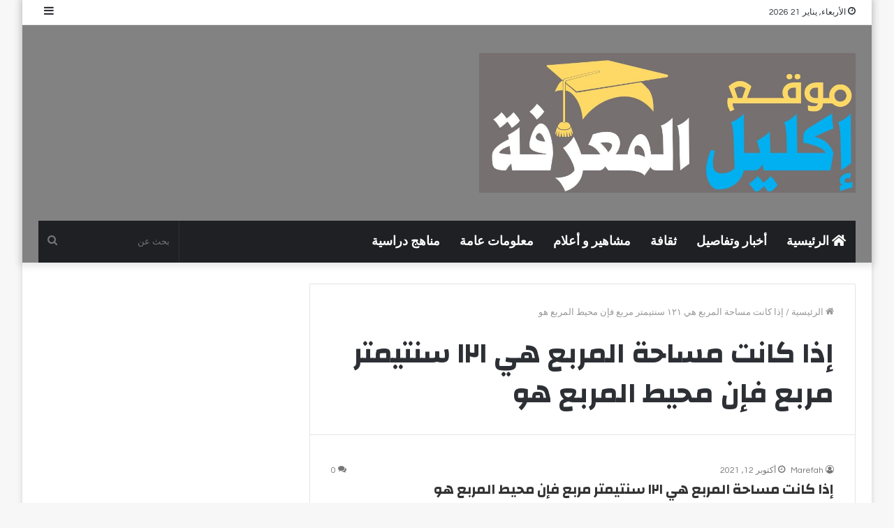

--- FILE ---
content_type: text/html; charset=UTF-8
request_url: https://eklilalmarfh.com/tag/%D8%A5%D8%B0%D8%A7-%D9%83%D8%A7%D9%86%D8%AA-%D9%85%D8%B3%D8%A7%D8%AD%D8%A9-%D8%A7%D9%84%D9%85%D8%B1%D8%A8%D8%B9-%D9%87%D9%8A-%D9%A1%D9%A2%D9%A1-%D8%B3%D9%86%D8%AA%D9%8A%D9%85%D8%AA%D8%B1-%D9%85%D8%B1/
body_size: 16890
content:
<!DOCTYPE html>
<html dir="rtl" lang="ar" class="" data-skin="light">
<head>
	<meta charset="UTF-8" />
	<link rel="profile" href="https://gmpg.org/xfn/11" />
	<meta name='robots' content='noindex, follow' />
	<style>img:is([sizes="auto" i], [sizes^="auto," i]) { contain-intrinsic-size: 3000px 1500px }</style>
	
	<!-- This site is optimized with the Yoast SEO plugin v24.3 - https://yoast.com/wordpress/plugins/seo/ -->
	<title>إذا كانت مساحة المربع هي ١٢١ سنتيمتر مربع فإن محيط المربع هو الأرشيف - إكليل المعرفة</title>
	<meta property="og:locale" content="ar_AR" />
	<meta property="og:type" content="article" />
	<meta property="og:title" content="إذا كانت مساحة المربع هي ١٢١ سنتيمتر مربع فإن محيط المربع هو الأرشيف - إكليل المعرفة" />
	<meta property="og:url" content="https://eklilalmarfh.com/tag/إذا-كانت-مساحة-المربع-هي-١٢١-سنتيمتر-مر/" />
	<meta property="og:site_name" content="إكليل المعرفة" />
	<meta name="twitter:card" content="summary_large_image" />
	<script type="application/ld+json" class="yoast-schema-graph">{"@context":"https://schema.org","@graph":[{"@type":"CollectionPage","@id":"https://eklilalmarfh.com/tag/%d8%a5%d8%b0%d8%a7-%d9%83%d8%a7%d9%86%d8%aa-%d9%85%d8%b3%d8%a7%d8%ad%d8%a9-%d8%a7%d9%84%d9%85%d8%b1%d8%a8%d8%b9-%d9%87%d9%8a-%d9%a1%d9%a2%d9%a1-%d8%b3%d9%86%d8%aa%d9%8a%d9%85%d8%aa%d8%b1-%d9%85%d8%b1/","url":"https://eklilalmarfh.com/tag/%d8%a5%d8%b0%d8%a7-%d9%83%d8%a7%d9%86%d8%aa-%d9%85%d8%b3%d8%a7%d8%ad%d8%a9-%d8%a7%d9%84%d9%85%d8%b1%d8%a8%d8%b9-%d9%87%d9%8a-%d9%a1%d9%a2%d9%a1-%d8%b3%d9%86%d8%aa%d9%8a%d9%85%d8%aa%d8%b1-%d9%85%d8%b1/","name":"إذا كانت مساحة المربع هي ١٢١ سنتيمتر مربع فإن محيط المربع هو الأرشيف - إكليل المعرفة","isPartOf":{"@id":"https://eklilalmarfh.com/#website"},"breadcrumb":{"@id":"https://eklilalmarfh.com/tag/%d8%a5%d8%b0%d8%a7-%d9%83%d8%a7%d9%86%d8%aa-%d9%85%d8%b3%d8%a7%d8%ad%d8%a9-%d8%a7%d9%84%d9%85%d8%b1%d8%a8%d8%b9-%d9%87%d9%8a-%d9%a1%d9%a2%d9%a1-%d8%b3%d9%86%d8%aa%d9%8a%d9%85%d8%aa%d8%b1-%d9%85%d8%b1/#breadcrumb"},"inLanguage":"ar"},{"@type":"BreadcrumbList","@id":"https://eklilalmarfh.com/tag/%d8%a5%d8%b0%d8%a7-%d9%83%d8%a7%d9%86%d8%aa-%d9%85%d8%b3%d8%a7%d8%ad%d8%a9-%d8%a7%d9%84%d9%85%d8%b1%d8%a8%d8%b9-%d9%87%d9%8a-%d9%a1%d9%a2%d9%a1-%d8%b3%d9%86%d8%aa%d9%8a%d9%85%d8%aa%d8%b1-%d9%85%d8%b1/#breadcrumb","itemListElement":[{"@type":"ListItem","position":1,"name":"الرئيسية","item":"https://eklilalmarfh.com/"},{"@type":"ListItem","position":2,"name":"إذا كانت مساحة المربع هي ١٢١ سنتيمتر مربع فإن محيط المربع هو"}]},{"@type":"WebSite","@id":"https://eklilalmarfh.com/#website","url":"https://eklilalmarfh.com/","name":"إكليل المعرفة","description":"إكليل المعرفة الإخباري يوفر لك أخبار الساعة للأحداث العربية والعالمية في السياسة والرياضة مع اخبار مشاهير الفن.","publisher":{"@id":"https://eklilalmarfh.com/#/schema/person/9e15350d69141962917da5f835cbd433"},"potentialAction":[{"@type":"SearchAction","target":{"@type":"EntryPoint","urlTemplate":"https://eklilalmarfh.com/?s={search_term_string}"},"query-input":{"@type":"PropertyValueSpecification","valueRequired":true,"valueName":"search_term_string"}}],"inLanguage":"ar"},{"@type":["Person","Organization"],"@id":"https://eklilalmarfh.com/#/schema/person/9e15350d69141962917da5f835cbd433","name":"Marefah","image":{"@type":"ImageObject","inLanguage":"ar","@id":"https://eklilalmarfh.com/#/schema/person/image/","url":"https://secure.gravatar.com/avatar/dc2e64fdf36d0532c3c482a9a151dda83eae77c8a3f9673be572a4e6df232b3e?s=96&d=mm&r=g","contentUrl":"https://secure.gravatar.com/avatar/dc2e64fdf36d0532c3c482a9a151dda83eae77c8a3f9673be572a4e6df232b3e?s=96&d=mm&r=g","caption":"Marefah"},"logo":{"@id":"https://eklilalmarfh.com/#/schema/person/image/"},"sameAs":["https://www.eklilalmarfh.com"]}]}</script>
	<!-- / Yoast SEO plugin. -->



<link rel="alternate" type="application/rss+xml" title="إكليل المعرفة &laquo; الخلاصة" href="https://eklilalmarfh.com/feed/" />
<link rel="alternate" type="application/rss+xml" title="إكليل المعرفة &laquo; خلاصة التعليقات" href="https://eklilalmarfh.com/comments/feed/" />
<link rel="alternate" type="application/rss+xml" title="إكليل المعرفة &laquo; إذا كانت مساحة المربع هي ١٢١ سنتيمتر مربع فإن محيط المربع هو خلاصة الوسوم" href="https://eklilalmarfh.com/tag/%d8%a5%d8%b0%d8%a7-%d9%83%d8%a7%d9%86%d8%aa-%d9%85%d8%b3%d8%a7%d8%ad%d8%a9-%d8%a7%d9%84%d9%85%d8%b1%d8%a8%d8%b9-%d9%87%d9%8a-%d9%a1%d9%a2%d9%a1-%d8%b3%d9%86%d8%aa%d9%8a%d9%85%d8%aa%d8%b1-%d9%85%d8%b1/feed/" />
<style id='wp-emoji-styles-inline-css' type='text/css'>

	img.wp-smiley, img.emoji {
		display: inline !important;
		border: none !important;
		box-shadow: none !important;
		height: 1em !important;
		width: 1em !important;
		margin: 0 0.07em !important;
		vertical-align: -0.1em !important;
		background: none !important;
		padding: 0 !important;
	}
</style>
<link rel='stylesheet' id='wp-block-library-rtl-css' href='https://eklilalmarfh.com/wp-includes/css/dist/block-library/style-rtl.min.css?ver=6.8.3' type='text/css' media='all' />
<style id='wp-block-library-theme-inline-css' type='text/css'>
.wp-block-audio :where(figcaption){color:#555;font-size:13px;text-align:center}.is-dark-theme .wp-block-audio :where(figcaption){color:#ffffffa6}.wp-block-audio{margin:0 0 1em}.wp-block-code{border:1px solid #ccc;border-radius:4px;font-family:Menlo,Consolas,monaco,monospace;padding:.8em 1em}.wp-block-embed :where(figcaption){color:#555;font-size:13px;text-align:center}.is-dark-theme .wp-block-embed :where(figcaption){color:#ffffffa6}.wp-block-embed{margin:0 0 1em}.blocks-gallery-caption{color:#555;font-size:13px;text-align:center}.is-dark-theme .blocks-gallery-caption{color:#ffffffa6}:root :where(.wp-block-image figcaption){color:#555;font-size:13px;text-align:center}.is-dark-theme :root :where(.wp-block-image figcaption){color:#ffffffa6}.wp-block-image{margin:0 0 1em}.wp-block-pullquote{border-bottom:4px solid;border-top:4px solid;color:currentColor;margin-bottom:1.75em}.wp-block-pullquote cite,.wp-block-pullquote footer,.wp-block-pullquote__citation{color:currentColor;font-size:.8125em;font-style:normal;text-transform:uppercase}.wp-block-quote{border-left:.25em solid;margin:0 0 1.75em;padding-left:1em}.wp-block-quote cite,.wp-block-quote footer{color:currentColor;font-size:.8125em;font-style:normal;position:relative}.wp-block-quote:where(.has-text-align-right){border-left:none;border-right:.25em solid;padding-left:0;padding-right:1em}.wp-block-quote:where(.has-text-align-center){border:none;padding-left:0}.wp-block-quote.is-large,.wp-block-quote.is-style-large,.wp-block-quote:where(.is-style-plain){border:none}.wp-block-search .wp-block-search__label{font-weight:700}.wp-block-search__button{border:1px solid #ccc;padding:.375em .625em}:where(.wp-block-group.has-background){padding:1.25em 2.375em}.wp-block-separator.has-css-opacity{opacity:.4}.wp-block-separator{border:none;border-bottom:2px solid;margin-left:auto;margin-right:auto}.wp-block-separator.has-alpha-channel-opacity{opacity:1}.wp-block-separator:not(.is-style-wide):not(.is-style-dots){width:100px}.wp-block-separator.has-background:not(.is-style-dots){border-bottom:none;height:1px}.wp-block-separator.has-background:not(.is-style-wide):not(.is-style-dots){height:2px}.wp-block-table{margin:0 0 1em}.wp-block-table td,.wp-block-table th{word-break:normal}.wp-block-table :where(figcaption){color:#555;font-size:13px;text-align:center}.is-dark-theme .wp-block-table :where(figcaption){color:#ffffffa6}.wp-block-video :where(figcaption){color:#555;font-size:13px;text-align:center}.is-dark-theme .wp-block-video :where(figcaption){color:#ffffffa6}.wp-block-video{margin:0 0 1em}:root :where(.wp-block-template-part.has-background){margin-bottom:0;margin-top:0;padding:1.25em 2.375em}
</style>
<style id='classic-theme-styles-inline-css' type='text/css'>
/*! This file is auto-generated */
.wp-block-button__link{color:#fff;background-color:#32373c;border-radius:9999px;box-shadow:none;text-decoration:none;padding:calc(.667em + 2px) calc(1.333em + 2px);font-size:1.125em}.wp-block-file__button{background:#32373c;color:#fff;text-decoration:none}
</style>
<style id='global-styles-inline-css' type='text/css'>
:root{--wp--preset--aspect-ratio--square: 1;--wp--preset--aspect-ratio--4-3: 4/3;--wp--preset--aspect-ratio--3-4: 3/4;--wp--preset--aspect-ratio--3-2: 3/2;--wp--preset--aspect-ratio--2-3: 2/3;--wp--preset--aspect-ratio--16-9: 16/9;--wp--preset--aspect-ratio--9-16: 9/16;--wp--preset--color--black: #000000;--wp--preset--color--cyan-bluish-gray: #abb8c3;--wp--preset--color--white: #ffffff;--wp--preset--color--pale-pink: #f78da7;--wp--preset--color--vivid-red: #cf2e2e;--wp--preset--color--luminous-vivid-orange: #ff6900;--wp--preset--color--luminous-vivid-amber: #fcb900;--wp--preset--color--light-green-cyan: #7bdcb5;--wp--preset--color--vivid-green-cyan: #00d084;--wp--preset--color--pale-cyan-blue: #8ed1fc;--wp--preset--color--vivid-cyan-blue: #0693e3;--wp--preset--color--vivid-purple: #9b51e0;--wp--preset--gradient--vivid-cyan-blue-to-vivid-purple: linear-gradient(135deg,rgba(6,147,227,1) 0%,rgb(155,81,224) 100%);--wp--preset--gradient--light-green-cyan-to-vivid-green-cyan: linear-gradient(135deg,rgb(122,220,180) 0%,rgb(0,208,130) 100%);--wp--preset--gradient--luminous-vivid-amber-to-luminous-vivid-orange: linear-gradient(135deg,rgba(252,185,0,1) 0%,rgba(255,105,0,1) 100%);--wp--preset--gradient--luminous-vivid-orange-to-vivid-red: linear-gradient(135deg,rgba(255,105,0,1) 0%,rgb(207,46,46) 100%);--wp--preset--gradient--very-light-gray-to-cyan-bluish-gray: linear-gradient(135deg,rgb(238,238,238) 0%,rgb(169,184,195) 100%);--wp--preset--gradient--cool-to-warm-spectrum: linear-gradient(135deg,rgb(74,234,220) 0%,rgb(151,120,209) 20%,rgb(207,42,186) 40%,rgb(238,44,130) 60%,rgb(251,105,98) 80%,rgb(254,248,76) 100%);--wp--preset--gradient--blush-light-purple: linear-gradient(135deg,rgb(255,206,236) 0%,rgb(152,150,240) 100%);--wp--preset--gradient--blush-bordeaux: linear-gradient(135deg,rgb(254,205,165) 0%,rgb(254,45,45) 50%,rgb(107,0,62) 100%);--wp--preset--gradient--luminous-dusk: linear-gradient(135deg,rgb(255,203,112) 0%,rgb(199,81,192) 50%,rgb(65,88,208) 100%);--wp--preset--gradient--pale-ocean: linear-gradient(135deg,rgb(255,245,203) 0%,rgb(182,227,212) 50%,rgb(51,167,181) 100%);--wp--preset--gradient--electric-grass: linear-gradient(135deg,rgb(202,248,128) 0%,rgb(113,206,126) 100%);--wp--preset--gradient--midnight: linear-gradient(135deg,rgb(2,3,129) 0%,rgb(40,116,252) 100%);--wp--preset--font-size--small: 13px;--wp--preset--font-size--medium: 20px;--wp--preset--font-size--large: 36px;--wp--preset--font-size--x-large: 42px;--wp--preset--spacing--20: 0.44rem;--wp--preset--spacing--30: 0.67rem;--wp--preset--spacing--40: 1rem;--wp--preset--spacing--50: 1.5rem;--wp--preset--spacing--60: 2.25rem;--wp--preset--spacing--70: 3.38rem;--wp--preset--spacing--80: 5.06rem;--wp--preset--shadow--natural: 6px 6px 9px rgba(0, 0, 0, 0.2);--wp--preset--shadow--deep: 12px 12px 50px rgba(0, 0, 0, 0.4);--wp--preset--shadow--sharp: 6px 6px 0px rgba(0, 0, 0, 0.2);--wp--preset--shadow--outlined: 6px 6px 0px -3px rgba(255, 255, 255, 1), 6px 6px rgba(0, 0, 0, 1);--wp--preset--shadow--crisp: 6px 6px 0px rgba(0, 0, 0, 1);}:where(.is-layout-flex){gap: 0.5em;}:where(.is-layout-grid){gap: 0.5em;}body .is-layout-flex{display: flex;}.is-layout-flex{flex-wrap: wrap;align-items: center;}.is-layout-flex > :is(*, div){margin: 0;}body .is-layout-grid{display: grid;}.is-layout-grid > :is(*, div){margin: 0;}:where(.wp-block-columns.is-layout-flex){gap: 2em;}:where(.wp-block-columns.is-layout-grid){gap: 2em;}:where(.wp-block-post-template.is-layout-flex){gap: 1.25em;}:where(.wp-block-post-template.is-layout-grid){gap: 1.25em;}.has-black-color{color: var(--wp--preset--color--black) !important;}.has-cyan-bluish-gray-color{color: var(--wp--preset--color--cyan-bluish-gray) !important;}.has-white-color{color: var(--wp--preset--color--white) !important;}.has-pale-pink-color{color: var(--wp--preset--color--pale-pink) !important;}.has-vivid-red-color{color: var(--wp--preset--color--vivid-red) !important;}.has-luminous-vivid-orange-color{color: var(--wp--preset--color--luminous-vivid-orange) !important;}.has-luminous-vivid-amber-color{color: var(--wp--preset--color--luminous-vivid-amber) !important;}.has-light-green-cyan-color{color: var(--wp--preset--color--light-green-cyan) !important;}.has-vivid-green-cyan-color{color: var(--wp--preset--color--vivid-green-cyan) !important;}.has-pale-cyan-blue-color{color: var(--wp--preset--color--pale-cyan-blue) !important;}.has-vivid-cyan-blue-color{color: var(--wp--preset--color--vivid-cyan-blue) !important;}.has-vivid-purple-color{color: var(--wp--preset--color--vivid-purple) !important;}.has-black-background-color{background-color: var(--wp--preset--color--black) !important;}.has-cyan-bluish-gray-background-color{background-color: var(--wp--preset--color--cyan-bluish-gray) !important;}.has-white-background-color{background-color: var(--wp--preset--color--white) !important;}.has-pale-pink-background-color{background-color: var(--wp--preset--color--pale-pink) !important;}.has-vivid-red-background-color{background-color: var(--wp--preset--color--vivid-red) !important;}.has-luminous-vivid-orange-background-color{background-color: var(--wp--preset--color--luminous-vivid-orange) !important;}.has-luminous-vivid-amber-background-color{background-color: var(--wp--preset--color--luminous-vivid-amber) !important;}.has-light-green-cyan-background-color{background-color: var(--wp--preset--color--light-green-cyan) !important;}.has-vivid-green-cyan-background-color{background-color: var(--wp--preset--color--vivid-green-cyan) !important;}.has-pale-cyan-blue-background-color{background-color: var(--wp--preset--color--pale-cyan-blue) !important;}.has-vivid-cyan-blue-background-color{background-color: var(--wp--preset--color--vivid-cyan-blue) !important;}.has-vivid-purple-background-color{background-color: var(--wp--preset--color--vivid-purple) !important;}.has-black-border-color{border-color: var(--wp--preset--color--black) !important;}.has-cyan-bluish-gray-border-color{border-color: var(--wp--preset--color--cyan-bluish-gray) !important;}.has-white-border-color{border-color: var(--wp--preset--color--white) !important;}.has-pale-pink-border-color{border-color: var(--wp--preset--color--pale-pink) !important;}.has-vivid-red-border-color{border-color: var(--wp--preset--color--vivid-red) !important;}.has-luminous-vivid-orange-border-color{border-color: var(--wp--preset--color--luminous-vivid-orange) !important;}.has-luminous-vivid-amber-border-color{border-color: var(--wp--preset--color--luminous-vivid-amber) !important;}.has-light-green-cyan-border-color{border-color: var(--wp--preset--color--light-green-cyan) !important;}.has-vivid-green-cyan-border-color{border-color: var(--wp--preset--color--vivid-green-cyan) !important;}.has-pale-cyan-blue-border-color{border-color: var(--wp--preset--color--pale-cyan-blue) !important;}.has-vivid-cyan-blue-border-color{border-color: var(--wp--preset--color--vivid-cyan-blue) !important;}.has-vivid-purple-border-color{border-color: var(--wp--preset--color--vivid-purple) !important;}.has-vivid-cyan-blue-to-vivid-purple-gradient-background{background: var(--wp--preset--gradient--vivid-cyan-blue-to-vivid-purple) !important;}.has-light-green-cyan-to-vivid-green-cyan-gradient-background{background: var(--wp--preset--gradient--light-green-cyan-to-vivid-green-cyan) !important;}.has-luminous-vivid-amber-to-luminous-vivid-orange-gradient-background{background: var(--wp--preset--gradient--luminous-vivid-amber-to-luminous-vivid-orange) !important;}.has-luminous-vivid-orange-to-vivid-red-gradient-background{background: var(--wp--preset--gradient--luminous-vivid-orange-to-vivid-red) !important;}.has-very-light-gray-to-cyan-bluish-gray-gradient-background{background: var(--wp--preset--gradient--very-light-gray-to-cyan-bluish-gray) !important;}.has-cool-to-warm-spectrum-gradient-background{background: var(--wp--preset--gradient--cool-to-warm-spectrum) !important;}.has-blush-light-purple-gradient-background{background: var(--wp--preset--gradient--blush-light-purple) !important;}.has-blush-bordeaux-gradient-background{background: var(--wp--preset--gradient--blush-bordeaux) !important;}.has-luminous-dusk-gradient-background{background: var(--wp--preset--gradient--luminous-dusk) !important;}.has-pale-ocean-gradient-background{background: var(--wp--preset--gradient--pale-ocean) !important;}.has-electric-grass-gradient-background{background: var(--wp--preset--gradient--electric-grass) !important;}.has-midnight-gradient-background{background: var(--wp--preset--gradient--midnight) !important;}.has-small-font-size{font-size: var(--wp--preset--font-size--small) !important;}.has-medium-font-size{font-size: var(--wp--preset--font-size--medium) !important;}.has-large-font-size{font-size: var(--wp--preset--font-size--large) !important;}.has-x-large-font-size{font-size: var(--wp--preset--font-size--x-large) !important;}
:where(.wp-block-post-template.is-layout-flex){gap: 1.25em;}:where(.wp-block-post-template.is-layout-grid){gap: 1.25em;}
:where(.wp-block-columns.is-layout-flex){gap: 2em;}:where(.wp-block-columns.is-layout-grid){gap: 2em;}
:root :where(.wp-block-pullquote){font-size: 1.5em;line-height: 1.6;}
</style>
<link data-minify="1" rel='stylesheet' id='contact-form-7-css' href='https://eklilalmarfh.com/wp-content/cache/min/1/wp-content/plugins/contact-form-7/includes/css/styles.css?ver=1755452748' type='text/css' media='all' />
<link data-minify="1" rel='stylesheet' id='contact-form-7-rtl-css' href='https://eklilalmarfh.com/wp-content/cache/min/1/wp-content/plugins/contact-form-7/includes/css/styles-rtl.css?ver=1755452748' type='text/css' media='all' />
<link rel='stylesheet' id='ez-toc-css' href='https://eklilalmarfh.com/wp-content/plugins/easy-table-of-contents/assets/css/screen.min.css?ver=2.0.73' type='text/css' media='all' />
<style id='ez-toc-inline-css' type='text/css'>
div#ez-toc-container .ez-toc-title {font-size: 120%;}div#ez-toc-container .ez-toc-title {font-weight: 700;}div#ez-toc-container ul li {font-size: 95%;}div#ez-toc-container ul li {font-weight: 500;}div#ez-toc-container nav ul ul li {font-size: 90%;}div#ez-toc-container {width: 375px;}
.ez-toc-container-direction {direction: rtl;}.ez-toc-counter-rtl ul {direction: rtl;counter-reset: item-level1, item-level2, item-level3, item-level4, item-level5, item-level6;}.ez-toc-counter-rtl ul ul {direction: rtl;counter-reset: item-level2, item-level3, item-level4, item-level5, item-level6;}.ez-toc-counter-rtl ul ul ul {direction: rtl;counter-reset: item-level3, item-level4, item-level5, item-level6;}.ez-toc-counter-rtl ul ul ul ul {direction: rtl;counter-reset: item-level4, item-level5, item-level6;}.ez-toc-counter-rtl ul ul ul ul ul {direction: rtl;counter-reset: item-level5, item-level6;}.ez-toc-counter-rtl ul ul ul ul ul ul {direction: rtl;counter-reset: item-level6;}.ez-toc-counter-rtl ul li {counter-increment: item-level1;}.ez-toc-counter-rtl ul ul li {counter-increment: item-level2;}.ez-toc-counter-rtl ul ul ul li {counter-increment: item-level3;}.ez-toc-counter-rtl ul ul ul ul li {counter-increment: item-level4;}.ez-toc-counter-rtl ul ul ul ul ul li {counter-increment: item-level5;}.ez-toc-counter-rtl ul ul ul ul ul ul li {counter-increment: item-level6;}.ez-toc-counter-rtl nav ul li a::before {content: counter(item-level1, decimal) '. ';float: right;margin-left: 0.2rem;flex-grow: 0;flex-shrink: 0;  }.ez-toc-counter-rtl nav ul ul li a::before {content: counter(item-level2, decimal) "." counter(item-level1, decimal) '. ';float: right;margin-left: 0.2rem;flex-grow: 0;flex-shrink: 0;  }.ez-toc-counter-rtl nav ul ul ul li a::before {content: counter(item-level3, decimal) "." counter(item-level2, decimal) "." counter(item-level1, decimal) '. ';float: right;margin-left: 0.2rem;flex-grow: 0;flex-shrink: 0;  }.ez-toc-counter-rtl nav ul ul ul ul li a::before {content: counter(item-level4, decimal) "." counter(item-level3, decimal) "." counter(item-level2, decimal) "." counter(item-level1, decimal) '. ';float: right;margin-left: 0.2rem;flex-grow: 0;flex-shrink: 0;  }.ez-toc-counter-rtl nav ul ul ul ul ul li a::before {content: counter(item-level5, decimal) "." counter(item-level4, decimal) "." counter(item-level3, decimal) "." counter(item-level2, decimal) "." counter(item-level1, decimal) '. ';float: right;margin-left: 0.2rem;flex-grow: 0;flex-shrink: 0;  }.ez-toc-counter-rtl nav ul ul ul ul ul ul li a::before {content: counter(item-level6, decimal) "." counter(item-level5, decimal) "." counter(item-level4, decimal) "." counter(item-level3, decimal) "." counter(item-level2, decimal) "." counter(item-level1, decimal) '. ';float: right;margin-left: 0.2rem;flex-grow: 0;flex-shrink: 0;  }.ez-toc-widget-direction {direction: rtl;}.ez-toc-widget-container-rtl ul {direction: rtl;counter-reset: item-level1, item-level2, item-level3, item-level4, item-level5, item-level6;}.ez-toc-widget-container-rtl ul ul {direction: rtl;counter-reset: item-level2, item-level3, item-level4, item-level5, item-level6;}.ez-toc-widget-container-rtl ul ul ul {direction: rtl;counter-reset: item-level3, item-level4, item-level5, item-level6;}.ez-toc-widget-container-rtl ul ul ul ul {direction: rtl;counter-reset: item-level4, item-level5, item-level6;}.ez-toc-widget-container-rtl ul ul ul ul ul {direction: rtl;counter-reset: item-level5, item-level6;}.ez-toc-widget-container-rtl ul ul ul ul ul ul {direction: rtl;counter-reset: item-level6;}.ez-toc-widget-container-rtl ul li {counter-increment: item-level1;}.ez-toc-widget-container-rtl ul ul li {counter-increment: item-level2;}.ez-toc-widget-container-rtl ul ul ul li {counter-increment: item-level3;}.ez-toc-widget-container-rtl ul ul ul ul li {counter-increment: item-level4;}.ez-toc-widget-container-rtl ul ul ul ul ul li {counter-increment: item-level5;}.ez-toc-widget-container-rtl ul ul ul ul ul ul li {counter-increment: item-level6;}.ez-toc-widget-container-rtl nav ul li a::before {content: counter(item-level1, decimal) '. ';float: right;margin-left: 0.2rem;flex-grow: 0;flex-shrink: 0;  }.ez-toc-widget-container-rtl nav ul ul li a::before {content: counter(item-level2, decimal) "." counter(item-level1, decimal) '. ';float: right;margin-left: 0.2rem;flex-grow: 0;flex-shrink: 0;  }.ez-toc-widget-container-rtl nav ul ul ul li a::before {content: counter(item-level3, decimal) "." counter(item-level2, decimal) "." counter(item-level1, decimal) '. ';float: right;margin-left: 0.2rem;flex-grow: 0;flex-shrink: 0;  }.ez-toc-widget-container-rtl nav ul ul ul ul li a::before {content: counter(item-level4, decimal) "." counter(item-level3, decimal) "." counter(item-level2, decimal) "." counter(item-level1, decimal) '. ';float: right;margin-left: 0.2rem;flex-grow: 0;flex-shrink: 0;  }.ez-toc-widget-container-rtl nav ul ul ul ul ul li a::before {content: counter(item-level5, decimal) "." counter(item-level4, decimal) "." counter(item-level3, decimal) "." counter(item-level2, decimal) "." counter(item-level1, decimal) '. ';float: right;margin-left: 0.2rem;flex-grow: 0;flex-shrink: 0;  }.ez-toc-widget-container-rtl nav ul ul ul ul ul ul li a::before {content: counter(item-level6, decimal) "." counter(item-level5, decimal) "." counter(item-level4, decimal) "." counter(item-level3, decimal) "." counter(item-level2, decimal) "." counter(item-level1, decimal) '. ';float: right;margin-left: 0.2rem;flex-grow: 0;flex-shrink: 0;  }
</style>
<link rel='stylesheet' id='tie-css-base-css' href='https://eklilalmarfh.com/wp-content/themes/jannah/assets/css/base.min.css?ver=5.4.10' type='text/css' media='all' />
<link rel='stylesheet' id='tie-css-styles-css' href='https://eklilalmarfh.com/wp-content/themes/jannah/assets/css/style.min.css?ver=5.4.10' type='text/css' media='all' />
<link rel='stylesheet' id='tie-css-widgets-css' href='https://eklilalmarfh.com/wp-content/themes/jannah/assets/css/widgets.min.css?ver=5.4.10' type='text/css' media='all' />
<link data-minify="1" rel='stylesheet' id='tie-css-helpers-css' href='https://eklilalmarfh.com/wp-content/cache/min/1/wp-content/themes/jannah/assets/css/helpers.min.css?ver=1755452748' type='text/css' media='all' />
<link data-minify="1" rel='stylesheet' id='tie-fontawesome5-css' href='https://eklilalmarfh.com/wp-content/cache/min/1/wp-content/themes/jannah/assets/css/fontawesome.css?ver=1755452748' type='text/css' media='all' />
<link data-minify="1" rel='stylesheet' id='tie-css-ilightbox-css' href='https://eklilalmarfh.com/wp-content/cache/min/1/wp-content/themes/jannah/assets/ilightbox/dark-skin/skin.css?ver=1755452748' type='text/css' media='all' />
<style id='tie-css-ilightbox-inline-css' type='text/css'>
.wf-active body{font-family: 'Questrial';}.wf-active .logo-text,.wf-active h1,.wf-active h2,.wf-active h3,.wf-active h4,.wf-active h5,.wf-active h6,.wf-active .the-subtitle{font-family: 'Changa';}.wf-active #main-nav .main-menu > ul > li > a{font-family: 'Questrial';}#main-nav .main-menu > ul > li > a{font-size: 18px;text-transform: uppercase;}#the-post .entry-content,#the-post .entry-content p{font-weight: 700;}#tie-wrapper .mag-box.big-post-left-box li:not(:first-child) .post-title,#tie-wrapper .mag-box.big-post-top-box li:not(:first-child) .post-title,#tie-wrapper .mag-box.half-box li:not(:first-child) .post-title,#tie-wrapper .mag-box.big-thumb-left-box li:not(:first-child) .post-title,#tie-wrapper .mag-box.scrolling-box .slide .post-title,#tie-wrapper .mag-box.miscellaneous-box li:not(:first-child) .post-title{font-weight: 500;}#tie-wrapper #theme-header{background-color: #828282;}#logo.text-logo a,#logo.text-logo a:hover{color: #FFFFFF;}@media (max-width: 991px){#tie-wrapper #theme-header .logo-container.fixed-nav{background-color: rgba(130,130,130,0.95);}}@media (max-width: 991px){#tie-wrapper #theme-header .logo-container{background-color: #828282;}}.tie-cat-3090,.tie-cat-item-3090 > span{background-color:#e67e22 !important;color:#FFFFFF !important;}.tie-cat-3090:after{border-top-color:#e67e22 !important;}.tie-cat-3090:hover{background-color:#c86004 !important;}.tie-cat-3090:hover:after{border-top-color:#c86004 !important;}.tie-cat-3095,.tie-cat-item-3095 > span{background-color:#2ecc71 !important;color:#FFFFFF !important;}.tie-cat-3095:after{border-top-color:#2ecc71 !important;}.tie-cat-3095:hover{background-color:#10ae53 !important;}.tie-cat-3095:hover:after{border-top-color:#10ae53 !important;}.tie-cat-3100,.tie-cat-item-3100 > span{background-color:#9b59b6 !important;color:#FFFFFF !important;}.tie-cat-3100:after{border-top-color:#9b59b6 !important;}.tie-cat-3100:hover{background-color:#7d3b98 !important;}.tie-cat-3100:hover:after{border-top-color:#7d3b98 !important;}.tie-cat-3106,.tie-cat-item-3106 > span{background-color:#34495e !important;color:#FFFFFF !important;}.tie-cat-3106:after{border-top-color:#34495e !important;}.tie-cat-3106:hover{background-color:#162b40 !important;}.tie-cat-3106:hover:after{border-top-color:#162b40 !important;}.tie-cat-3107,.tie-cat-item-3107 > span{background-color:#795548 !important;color:#FFFFFF !important;}.tie-cat-3107:after{border-top-color:#795548 !important;}.tie-cat-3107:hover{background-color:#5b372a !important;}.tie-cat-3107:hover:after{border-top-color:#5b372a !important;}.tie-cat-3108,.tie-cat-item-3108 > span{background-color:#4CAF50 !important;color:#FFFFFF !important;}.tie-cat-3108:after{border-top-color:#4CAF50 !important;}.tie-cat-3108:hover{background-color:#2e9132 !important;}.tie-cat-3108:hover:after{border-top-color:#2e9132 !important;}@media (max-width: 991px){.side-aside.dark-skin{background: #2f88d6;background: -webkit-linear-gradient(135deg,#5933a2,#2f88d6 );background: -moz-linear-gradient(135deg,#5933a2,#2f88d6 );background: -o-linear-gradient(135deg,#5933a2,#2f88d6 );background: linear-gradient(135deg,#2f88d6,#5933a2 );}}
</style>
<script type="73a3f4241d5cbdadfccbd464-text/javascript" src="https://eklilalmarfh.com/wp-includes/js/jquery/jquery.min.js?ver=3.7.1" id="jquery-core-js" defer></script>
<script type="73a3f4241d5cbdadfccbd464-text/javascript" src="https://eklilalmarfh.com/wp-includes/js/jquery/jquery-migrate.min.js?ver=3.4.1" id="jquery-migrate-js" defer></script>
<link rel="https://api.w.org/" href="https://eklilalmarfh.com/wp-json/" /><link rel="alternate" title="JSON" type="application/json" href="https://eklilalmarfh.com/wp-json/wp/v2/tags/2702" /><link rel="EditURI" type="application/rsd+xml" title="RSD" href="https://eklilalmarfh.com/xmlrpc.php?rsd" />
<link data-minify="1" rel="stylesheet" href="https://eklilalmarfh.com/wp-content/cache/min/1/wp-content/themes/jannah/rtl.css?ver=1755452748" type="text/css" media="screen" /><meta name="generator" content="WordPress 6.8.3" />
<meta http-equiv="X-UA-Compatible" content="IE=edge"><meta name="google-site-verification" content="ylS_PxmbAUvhMFY_mQxKCm2rie2CMQUVoq6rnxQEtHU" />

<!-- Google tag (gtag.js) -->
<script async src="https://www.googletagmanager.com/gtag/js?id=G-0LBF30B4Y1" type="73a3f4241d5cbdadfccbd464-text/javascript"></script>
<script type="73a3f4241d5cbdadfccbd464-text/javascript">
  window.dataLayer = window.dataLayer || [];
  function gtag(){dataLayer.push(arguments);}
  gtag('js', new Date());

  gtag('config', 'G-0LBF30B4Y1');
</script>
<meta name="theme-color" content="#0088ff" /><meta name="viewport" content="width=device-width, initial-scale=1.0" /><link rel="icon" href="https://eklilalmarfh.com/wp-content/uploads/2022/04/cropped-شعار-موقع-اكليل-المعرفة-32x32.jpg" sizes="32x32" />
<link rel="icon" href="https://eklilalmarfh.com/wp-content/uploads/2022/04/cropped-شعار-موقع-اكليل-المعرفة-192x192.jpg" sizes="192x192" />
<link rel="apple-touch-icon" href="https://eklilalmarfh.com/wp-content/uploads/2022/04/cropped-شعار-موقع-اكليل-المعرفة-180x180.jpg" />
<meta name="msapplication-TileImage" content="https://eklilalmarfh.com/wp-content/uploads/2022/04/cropped-شعار-موقع-اكليل-المعرفة-270x270.jpg" />
		<style type="text/css" id="wp-custom-css">
			/*h2
{
  font-size: 18px;
  margin-bottom: 2.5rem;
 

}


h2:nth-child(2) {
  line-height: 1.5;

}

h2:nth-child(3) {
  font-family: "Arial";
  
border-right: 10px solid #00CCFF;
} 
*/


h3:not([class]){ border-right: 10px solid #964b00;}

h2:not([class]){
border-right: 10px solid #00CCFF;} 

.adcode{margin:10px;}@media (max-width: 979px){.Arpian-ads {
  position: fixed;
  top: 0;
  left: 50px;
  width: 100%;
  padding: 5px 0;
  display: flex;
  align-items: center;
  justify-content: center;
  z-index: 20;
}


.Arpian-ads .Arpian-ads-content {
  overflow: hidden;
  display: block;
  position: relative;
  text-align:center;
width: 100%;
  margin-right: 10px;
  margin-left: 10px;
}  }

@media (min-width: 980px){
.Arpian-ads {display: none;}
.Arpian-ads .Arpian-ads-content {display: none;}
}







    








 





		</style>
		<noscript><style id="rocket-lazyload-nojs-css">.rll-youtube-player, [data-lazy-src]{display:none !important;}</style></noscript></head>

<body id="tie-body" class="rtl archive tag tag-2702 wp-theme-jannah boxed-layout wrapper-has-shadow block-head-1 magazine1 is-thumb-overlay-disabled is-desktop is-header-layout-3 sidebar-left has-sidebar hide_share_post_top">



<div class="background-overlay">

	<div id="tie-container" class="site tie-container">

		
		<div id="tie-wrapper">

			
<header id="theme-header" class="theme-header header-layout-3 main-nav-dark main-nav-default-dark main-nav-below main-nav-boxed no-stream-item top-nav-active top-nav-light top-nav-default-light top-nav-above has-shadow has-normal-width-logo mobile-header-centered">
	
<nav id="top-nav"  class="has-date-components top-nav header-nav" aria-label="الشريط العلوي">
	<div class="container">
		<div class="topbar-wrapper">

			
					<div class="topbar-today-date tie-icon">
						الأربعاء, يناير 21 2026					</div>
					
			<div class="tie-alignleft">
							</div><!-- .tie-alignleft /-->

			<div class="tie-alignright">
				<ul class="components">	<li class="side-aside-nav-icon menu-item custom-menu-link">
		<a href="#">
			<span class="tie-icon-navicon" aria-hidden="true"></span>
			<span class="screen-reader-text">إضافة عمود جانبي</span>
		</a>
	</li>
	</ul><!-- Components -->			</div><!-- .tie-alignright /-->

		</div><!-- .topbar-wrapper /-->
	</div><!-- .container /-->
</nav><!-- #top-nav /-->

<div class="container header-container">
	<div class="tie-row logo-row">

		
		<div class="logo-wrapper">
			<div class="tie-col-md-4 logo-container clearfix">
				<div id="mobile-header-components-area_1" class="mobile-header-components"><ul class="components"><li class="mobile-component_search custom-menu-link">
				<a href="#" class="tie-search-trigger-mobile">
					<span class="tie-icon-search tie-search-icon" aria-hidden="true"></span>
					<span class="screen-reader-text">بحث عن</span>
				</a>
			</li></ul></div>
		<div id="logo" class="image-logo" >

			
			<a title="إكليل المعرفة" href="https://eklilalmarfh.com/">
				
				<picture class="tie-logo-default tie-logo-picture">
					<source class="tie-logo-source-default tie-logo-source" data-lazy-srcset="https://eklilalmarfh.com/wp-content/uploads/2022/04/موقع-اكليل-المعرفة.jpg">
					<img class="tie-logo-img-default tie-logo-img" src="data:image/svg+xml,%3Csvg%20xmlns='http://www.w3.org/2000/svg'%20viewBox='0%200%20300%20200'%3E%3C/svg%3E" alt="إكليل المعرفة" width="300" height="200" style="max-height:200px; width: auto;" data-lazy-src="https://eklilalmarfh.com/wp-content/uploads/2022/04/موقع-اكليل-المعرفة.jpg" /><noscript><img class="tie-logo-img-default tie-logo-img" src="https://eklilalmarfh.com/wp-content/uploads/2022/04/موقع-اكليل-المعرفة.jpg" alt="إكليل المعرفة" width="300" height="200" style="max-height:200px; width: auto;" /></noscript>
				</picture>
						</a>

			
		</div><!-- #logo /-->

		<div id="mobile-header-components-area_2" class="mobile-header-components"><ul class="components"><li class="mobile-component_menu custom-menu-link"><a href="#" id="mobile-menu-icon" class=""><span class="tie-mobile-menu-icon nav-icon is-layout-1"></span><span class="screen-reader-text">القائمة</span></a></li></ul></div>			</div><!-- .tie-col /-->
		</div><!-- .logo-wrapper /-->

		
	</div><!-- .tie-row /-->
</div><!-- .container /-->

<div class="main-nav-wrapper">
	<nav id="main-nav" data-skin="search-in-main-nav" class="main-nav header-nav live-search-parent"  aria-label="القائمة الرئيسية">
		<div class="container">

			<div class="main-menu-wrapper">

				
				<div id="menu-components-wrap">

					
					<div class="main-menu main-menu-wrap tie-alignleft">
						<div id="main-nav-menu" class="main-menu header-menu"><ul id="menu-%d8%a7%d9%84%d8%b5%d9%81%d8%ad%d8%a9-%d8%a7%d9%84%d8%b1%d8%a6%d9%8a%d8%b3%d9%8a%d8%a9" class="menu" role="menubar"><li id="menu-item-4682" class="menu-item menu-item-type-post_type menu-item-object-page menu-item-home menu-item-4682 menu-item-has-icon"><a href="https://eklilalmarfh.com/"> <span aria-hidden="true" class="tie-menu-icon fas fa-home"></span> الرئيسية</a></li>
<li id="menu-item-4096" class="menu-item menu-item-type-taxonomy menu-item-object-category menu-item-4096"><a href="https://eklilalmarfh.com/category/%d8%a3%d8%ae%d8%a8%d8%a7%d8%b1-%d9%88%d8%aa%d9%81%d8%a7%d8%b5%d9%8a%d9%84/">أخبار وتفاصيل</a></li>
<li id="menu-item-4097" class="menu-item menu-item-type-taxonomy menu-item-object-category menu-item-4097"><a href="https://eklilalmarfh.com/category/%d8%ab%d9%82%d8%a7%d9%81%d8%a9/">ثقافة</a></li>
<li id="menu-item-4098" class="menu-item menu-item-type-taxonomy menu-item-object-category menu-item-4098"><a href="https://eklilalmarfh.com/category/%d9%85%d8%b4%d8%a7%d9%87%d9%8a%d8%b1-%d9%88-%d8%a3%d8%b9%d9%84%d8%a7%d9%85/">مشاهير و أعلام</a></li>
<li id="menu-item-4099" class="menu-item menu-item-type-taxonomy menu-item-object-category menu-item-4099"><a href="https://eklilalmarfh.com/category/%d9%85%d8%b9%d9%84%d9%88%d9%85%d8%a7%d8%aa-%d8%b9%d8%a7%d9%85%d8%a9/">معلومات عامة</a></li>
<li id="menu-item-4100" class="menu-item menu-item-type-taxonomy menu-item-object-category menu-item-4100"><a href="https://eklilalmarfh.com/category/%d9%85%d9%86%d8%a7%d9%87%d8%ac-%d8%af%d8%b1%d8%a7%d8%b3%d9%8a%d8%a9/">مناهج دراسية</a></li>
</ul></div>					</div><!-- .main-menu.tie-alignleft /-->

					<ul class="components">		<li class="search-bar menu-item custom-menu-link" aria-label="بحث">
			<form method="get" id="search" action="https://eklilalmarfh.com/">
				<input id="search-input" class="is-ajax-search"  inputmode="search" type="text" name="s" title="بحث عن" placeholder="بحث عن" />
				<button id="search-submit" type="submit">
					<span class="tie-icon-search tie-search-icon" aria-hidden="true"></span>
					<span class="screen-reader-text">بحث عن</span>
				</button>
			</form>
		</li>
		</ul><!-- Components -->
				</div><!-- #menu-components-wrap /-->
			</div><!-- .main-menu-wrapper /-->
		</div><!-- .container /-->
	</nav><!-- #main-nav /-->
</div><!-- .main-nav-wrapper /-->

</header>

<div id="content" class="site-content container"><div id="main-content-row" class="tie-row main-content-row">
	<div class="main-content tie-col-md-8 tie-col-xs-12" role="main">

		

			<header class="entry-header-outer container-wrapper">
				<nav id="breadcrumb"><a href="https://eklilalmarfh.com/"><span class="tie-icon-home" aria-hidden="true"></span> الرئيسية</a><em class="delimiter">/</em><span class="current">إذا كانت مساحة المربع هي ١٢١ سنتيمتر مربع فإن محيط المربع هو</span></nav><script type="application/ld+json">{"@context":"http:\/\/schema.org","@type":"BreadcrumbList","@id":"#Breadcrumb","itemListElement":[{"@type":"ListItem","position":1,"item":{"name":"\u0627\u0644\u0631\u0626\u064a\u0633\u064a\u0629","@id":"https:\/\/eklilalmarfh.com\/"}}]}</script><h1 class="page-title">إذا كانت مساحة المربع هي ١٢١ سنتيمتر مربع فإن محيط المربع هو</h1>			</header><!-- .entry-header-outer /-->

			
		<div class="mag-box wide-post-box">
			<div class="container-wrapper">
				<div class="mag-box-container clearfix">
					<ul id="posts-container" data-layout="default" data-settings="{'uncropped_image':'jannah-image-post','category_meta':true,'post_meta':true,'excerpt':'true','excerpt_length':'20','read_more':'true','read_more_text':false,'media_overlay':true,'title_length':0,'is_full':false,'is_category':false}" class="posts-items">
<li class="post-item no-small-thumbs post-3765 post type-post status-publish format-standard category-5 tag-2702">

	
	<div class="post-details">

		<div class="post-meta clearfix"><span class="author-meta single-author no-avatars"><span class="meta-item meta-author-wrapper meta-author-1"><span class="meta-author"><a href="https://eklilalmarfh.com/author/eklilelmarfh/" class="author-name tie-icon" title="Marefah">Marefah</a></span></span></span><span class="date meta-item tie-icon">أكتوبر 12, 2021</span><div class="tie-alignright"><span class="meta-comment tie-icon meta-item fa-before">0</span></div></div><!-- .post-meta -->
		<h2 class="post-title"><a href="https://eklilalmarfh.com/%d8%a5%d8%b0%d8%a7-%d9%83%d8%a7%d9%86%d8%aa-%d9%85%d8%b3%d8%a7%d8%ad%d8%a9-%d8%a7%d9%84%d9%85%d8%b1%d8%a8%d8%b9-%d9%87%d9%8a-%d9%a1%d9%a2%d9%a1-%d8%b3%d9%86%d8%aa%d9%8a%d9%85%d8%aa%d8%b1-%d9%85%d8%b1/">إذا كانت مساحة المربع هي ١٢١ سنتيمتر مربع فإن محيط المربع هو</a></h2>

						<p class="post-excerpt">إذا كانت مساحة المربع هي ١٢١ سنتيمتر مربع فإن محيط المربع هو حل سؤال إذا كانت مساحة المربع هي ١٢١&hellip;</p>
				<a class="more-link button" href="https://eklilalmarfh.com/%d8%a5%d8%b0%d8%a7-%d9%83%d8%a7%d9%86%d8%aa-%d9%85%d8%b3%d8%a7%d8%ad%d8%a9-%d8%a7%d9%84%d9%85%d8%b1%d8%a8%d8%b9-%d9%87%d9%8a-%d9%a1%d9%a2%d9%a1-%d8%b3%d9%86%d8%aa%d9%8a%d9%85%d8%aa%d8%b1-%d9%85%d8%b1/">أكمل القراءة &raquo;</a>	</div>
</li>

					</ul><!-- #posts-container /-->
					<div class="clearfix"></div>
				</div><!-- .mag-box-container /-->
			</div><!-- .container-wrapper /-->
		</div><!-- .mag-box /-->
	
	</div><!-- .main-content /-->

</div><!-- .main-content-row /--></div><!-- #content /-->
<footer id="footer" class="site-footer dark-skin dark-widgetized-area">

	
			<div id="site-info" class="site-info site-info-layout-2">
				<div class="container">
					<div class="tie-row">
						<div class="tie-col-md-12">

							<div class="copyright-text copyright-text-first">&copy; حقوق النشر 2026، جميع الحقوق محفوظة &nbsp; | إكليل المعرفة</div><div class="footer-menu"><ul id="menu-%d8%b5%d9%81%d8%ad%d8%a7%d8%aa-%d8%a7%d9%84%d9%85%d9%88%d9%82%d8%b9-%d8%a7%d9%84%d9%81%d9%88%d8%aa%d8%b1" class="menu"><li id="menu-item-4714" class="menu-item menu-item-type-post_type menu-item-object-page menu-item-home menu-item-4714"><a href="https://eklilalmarfh.com/">الرئيسية</a></li>
<li id="menu-item-2611" class="menu-item menu-item-type-post_type menu-item-object-page menu-item-2611"><a href="https://eklilalmarfh.com/%d9%85%d9%86-%d9%86%d8%ad%d9%86-%d8%a5%d9%83%d9%84%d9%8a%d9%84-%d8%a7%d9%84%d9%85%d8%b9%d8%b1%d9%81%d8%a9/">من نحن</a></li>
<li id="menu-item-2609" class="menu-item menu-item-type-post_type menu-item-object-page menu-item-2609"><a href="https://eklilalmarfh.com/privacy-statement/">سياسة الخصوصية</a></li>
<li id="menu-item-2610" class="menu-item menu-item-type-post_type menu-item-object-page menu-item-2610"><a href="https://eklilalmarfh.com/terms-and-conditions/">الأحكام والشروط</a></li>
<li id="menu-item-2612" class="menu-item menu-item-type-post_type menu-item-object-page menu-item-2612"><a href="https://eklilalmarfh.com/%d8%b1%d8%a7%d8%b3%d9%84%d9%86%d9%80%d8%a7/">راسلنـا</a></li>
</ul></div>
						</div><!-- .tie-col /-->
					</div><!-- .tie-row /-->
				</div><!-- .container /-->
			</div><!-- #site-info /-->
			
</footer><!-- #footer /-->


		<a id="go-to-top" class="go-to-top-button" href="#go-to-tie-body">
			<span class="tie-icon-angle-up"></span>
			<span class="screen-reader-text">زر الذهاب إلى الأعلى</span>
		</a>
	
		</div><!-- #tie-wrapper /-->

		
	<aside class=" side-aside normal-side dark-skin dark-widgetized-area slide-sidebar-desktop appear-from-right" aria-label="القائمة الجانبية الثانوية" style="visibility: hidden;">
		<div data-height="100%" class="side-aside-wrapper has-custom-scroll">

			<a href="#" class="close-side-aside remove big-btn light-btn">
				<span class="screen-reader-text">إغلاق</span>
			</a><!-- .close-side-aside /-->


			
				<div id="mobile-container">

											<div id="mobile-search">
							<form role="search" method="get" class="search-form" action="https://eklilalmarfh.com/">
				<label>
					<span class="screen-reader-text">البحث عن:</span>
					<input type="search" class="search-field" placeholder="بحث &hellip;" value="" name="s" />
				</label>
				<input type="submit" class="search-submit" value="بحث" />
			</form>						</div><!-- #mobile-search /-->
						
					<div id="mobile-menu" class="hide-menu-icons">
											</div><!-- #mobile-menu /-->

											<div id="mobile-social-icons" class="social-icons-widget solid-social-icons">
							<ul><li class="social-icons-item"><a class="social-link facebook-social-icon" rel="external noopener nofollow" target="_blank" href="#"><span class="tie-social-icon tie-icon-facebook"></span><span class="screen-reader-text">فيسبوك</span></a></li><li class="social-icons-item"><a class="social-link twitter-social-icon" rel="external noopener nofollow" target="_blank" href="#"><span class="tie-social-icon tie-icon-twitter"></span><span class="screen-reader-text">تويتر</span></a></li><li class="social-icons-item"><a class="social-link youtube-social-icon" rel="external noopener nofollow" target="_blank" href="#"><span class="tie-social-icon tie-icon-youtube"></span><span class="screen-reader-text">يوتيوب</span></a></li><li class="social-icons-item"><a class="social-link instagram-social-icon" rel="external noopener nofollow" target="_blank" href="#"><span class="tie-social-icon tie-icon-instagram"></span><span class="screen-reader-text">انستقرام</span></a></li><li class="social-icons-item"><a class="social-link snapchat-social-icon" rel="external noopener nofollow" target="_blank" href="#"><span class="tie-social-icon tie-icon-snapchat"></span><span class="screen-reader-text">سناب تشات</span></a></li><li class="social-icons-item"><a class="social-link telegram-social-icon" rel="external noopener nofollow" target="_blank" href="#"><span class="tie-social-icon tie-icon-paper-plane"></span><span class="screen-reader-text">تيلقرام</span></a></li><li class="social-icons-item"><a class="social-link tiktok-social-icon" rel="external noopener nofollow" target="_blank" href="#"><span class="tie-social-icon tie-icon-tiktok"></span><span class="screen-reader-text">TikTok</span></a></li></ul> 
						</div><!-- #mobile-social-icons /-->
						
				</div><!-- #mobile-container /-->
			

							<div id="slide-sidebar-widgets">
					<div id="categories-6" class="container-wrapper widget widget_categories"><div class="widget-title the-global-title"><div class="the-subtitle">تصنيفات<span class="widget-title-icon tie-icon"></span></div></div>
			<ul>
					<li class="cat-item cat-item-2"><a href="https://eklilalmarfh.com/category/%d8%a3%d8%ae%d8%a8%d8%a7%d8%b1-%d9%88%d8%aa%d9%81%d8%a7%d8%b5%d9%8a%d9%84/">أخبار وتفاصيل</a>
</li>
	<li class="cat-item cat-item-3"><a href="https://eklilalmarfh.com/category/%d8%ab%d9%82%d8%a7%d9%81%d8%a9/">ثقافة</a>
</li>
	<li class="cat-item cat-item-4"><a href="https://eklilalmarfh.com/category/%d9%85%d8%b4%d8%a7%d9%87%d9%8a%d8%b1-%d9%88-%d8%a3%d8%b9%d9%84%d8%a7%d9%85/">مشاهير و أعلام</a>
</li>
	<li class="cat-item cat-item-5"><a href="https://eklilalmarfh.com/category/%d9%85%d8%b9%d9%84%d9%88%d9%85%d8%a7%d8%aa-%d8%b9%d8%a7%d9%85%d8%a9/">معلومات عامة</a>
</li>
	<li class="cat-item cat-item-6"><a href="https://eklilalmarfh.com/category/%d9%85%d9%86%d8%a7%d9%87%d8%ac-%d8%af%d8%b1%d8%a7%d8%b3%d9%8a%d8%a9/">مناهج دراسية</a>
</li>
			</ul>

			<div class="clearfix"></div></div><!-- .widget /--><div id="posts-list-widget-10" class="container-wrapper widget posts-list"><div class="widget-title the-global-title"><div class="the-subtitle">Popular Posts<span class="widget-title-icon tie-icon"></span></div></div><div class="widget-posts-list-wrapper"><div class="widget-posts-list-container posts-list-big-first has-first-big-post" ><ul class="posts-list-items widget-posts-wrapper">
<li class="widget-single-post-item widget-post-list tie-standard">

			<div class="post-widget-thumbnail">

			
			<a aria-label="اليوتيوبر نارين بيوتي ويكيبيديا: عمرها ديانتها زوجها واسمها الحقيقي" href="https://eklilalmarfh.com/%d8%a7%d9%84%d9%8a%d9%88%d8%aa%d9%8a%d9%88%d8%a8%d8%b1-%d9%86%d8%a7%d8%b1%d9%8a%d9%86-%d8%a8%d9%8a%d9%88%d8%aa%d9%8a-%d9%88%d9%8a%d9%83%d9%8a%d8%a8%d9%8a%d8%af%d9%8a%d8%a7-%d8%b9%d9%85%d8%b1%d9%87/" class="post-thumb"><span class="post-cat-wrap"><span class="post-cat tie-cat-4">مشاهير و أعلام</span></span><img width="390" height="220" src="data:image/svg+xml,%3Csvg%20xmlns='http://www.w3.org/2000/svg'%20viewBox='0%200%20390%20220'%3E%3C/svg%3E" class="attachment-jannah-image-large size-jannah-image-large wp-post-image" alt="من هي اليوتيوبر نارين بيوتي ويكيبيديا" decoding="async" data-lazy-src="https://eklilalmarfh.com/wp-content/uploads/2025/04/Resize_٢٠٢٥-٠٤-٢٣_١٨-٤١-٤١-٤٧٠-390x220.jpg" /><noscript><img width="390" height="220" src="https://eklilalmarfh.com/wp-content/uploads/2025/04/Resize_٢٠٢٥-٠٤-٢٣_١٨-٤١-٤١-٤٧٠-390x220.jpg" class="attachment-jannah-image-large size-jannah-image-large wp-post-image" alt="من هي اليوتيوبر نارين بيوتي ويكيبيديا" decoding="async" /></noscript></a>		</div><!-- post-alignleft /-->
	
	<div class="post-widget-body ">
		<a class="post-title the-subtitle" href="https://eklilalmarfh.com/%d8%a7%d9%84%d9%8a%d9%88%d8%aa%d9%8a%d9%88%d8%a8%d8%b1-%d9%86%d8%a7%d8%b1%d9%8a%d9%86-%d8%a8%d9%8a%d9%88%d8%aa%d9%8a-%d9%88%d9%8a%d9%83%d9%8a%d8%a8%d9%8a%d8%af%d9%8a%d8%a7-%d8%b9%d9%85%d8%b1%d9%87/">اليوتيوبر نارين بيوتي ويكيبيديا: عمرها ديانتها زوجها واسمها الحقيقي</a>

		<div class="post-meta">
			<span class="date meta-item tie-icon">أبريل 23, 2025</span>		</div>
	</div>
</li>

<li class="widget-single-post-item widget-post-list tie-standard">

			<div class="post-widget-thumbnail">

			
			<a aria-label="ملكة جمال عمان حليمة البلوشي ويكيبيديا السيرة الذاتية" href="https://eklilalmarfh.com/%d9%85%d9%84%d9%83%d8%a9-%d8%ac%d9%85%d8%a7%d9%84-%d8%b9%d9%85%d8%a7%d9%86-%d8%ad%d9%84%d9%8a%d9%85%d8%a9-%d8%a7%d9%84%d8%a8%d9%84%d9%88%d8%b4%d9%8a-%d9%88%d9%8a%d9%83%d9%8a%d8%a8%d9%8a%d8%af%d9%8a/" class="post-thumb"><img width="220" height="150" src="data:image/svg+xml,%3Csvg%20xmlns='http://www.w3.org/2000/svg'%20viewBox='0%200%20220%20150'%3E%3C/svg%3E" class="attachment-jannah-image-small size-jannah-image-small tie-small-image wp-post-image" alt="" decoding="async" data-lazy-src="https://eklilalmarfh.com/wp-content/uploads/2025/04/ملكة-جمال-عمان-حليمة-البلوشي-ويكيبيديا-السيرة-الذاتية-220x150.jpg" /><noscript><img width="220" height="150" src="https://eklilalmarfh.com/wp-content/uploads/2025/04/ملكة-جمال-عمان-حليمة-البلوشي-ويكيبيديا-السيرة-الذاتية-220x150.jpg" class="attachment-jannah-image-small size-jannah-image-small tie-small-image wp-post-image" alt="" decoding="async" /></noscript></a>		</div><!-- post-alignleft /-->
	
	<div class="post-widget-body ">
		<a class="post-title the-subtitle" href="https://eklilalmarfh.com/%d9%85%d9%84%d9%83%d8%a9-%d8%ac%d9%85%d8%a7%d9%84-%d8%b9%d9%85%d8%a7%d9%86-%d8%ad%d9%84%d9%8a%d9%85%d8%a9-%d8%a7%d9%84%d8%a8%d9%84%d9%88%d8%b4%d9%8a-%d9%88%d9%8a%d9%83%d9%8a%d8%a8%d9%8a%d8%af%d9%8a/">ملكة جمال عمان حليمة البلوشي ويكيبيديا السيرة الذاتية</a>

		<div class="post-meta">
			<span class="date meta-item tie-icon">أبريل 22, 2025</span>		</div>
	</div>
</li>

<li class="widget-single-post-item widget-post-list tie-standard">

			<div class="post-widget-thumbnail">

			
			<a aria-label="من هي العراقية شمس الفارس ويكيبيديا زوجها ديانتها سنيه ام شيعية" href="https://eklilalmarfh.com/%d9%85%d9%86-%d9%87%d9%8a-%d8%a7%d9%84%d8%b9%d8%b1%d8%a7%d9%82%d9%8a%d8%a9-%d8%b4%d9%85%d8%b3-%d8%a7%d9%84%d9%81%d8%a7%d8%b1%d8%b3-%d9%88%d9%8a%d9%83%d9%8a%d8%a8%d9%8a%d8%af%d9%8a%d8%a7-%d8%b2%d9%88/" class="post-thumb"><img width="220" height="150" src="data:image/svg+xml,%3Csvg%20xmlns='http://www.w3.org/2000/svg'%20viewBox='0%200%20220%20150'%3E%3C/svg%3E" class="attachment-jannah-image-small size-jannah-image-small tie-small-image wp-post-image" alt="" decoding="async" data-lazy-src="https://eklilalmarfh.com/wp-content/uploads/2025/04/من-هي-العراقية-شمس-الفارس-ويكيبيديا-زوجها-ديانتها-سنيه-ام-شيعية-220x150.jpg" /><noscript><img width="220" height="150" src="https://eklilalmarfh.com/wp-content/uploads/2025/04/من-هي-العراقية-شمس-الفارس-ويكيبيديا-زوجها-ديانتها-سنيه-ام-شيعية-220x150.jpg" class="attachment-jannah-image-small size-jannah-image-small tie-small-image wp-post-image" alt="" decoding="async" /></noscript></a>		</div><!-- post-alignleft /-->
	
	<div class="post-widget-body ">
		<a class="post-title the-subtitle" href="https://eklilalmarfh.com/%d9%85%d9%86-%d9%87%d9%8a-%d8%a7%d9%84%d8%b9%d8%b1%d8%a7%d9%82%d9%8a%d8%a9-%d8%b4%d9%85%d8%b3-%d8%a7%d9%84%d9%81%d8%a7%d8%b1%d8%b3-%d9%88%d9%8a%d9%83%d9%8a%d8%a8%d9%8a%d8%af%d9%8a%d8%a7-%d8%b2%d9%88/">من هي العراقية شمس الفارس ويكيبيديا زوجها ديانتها سنيه ام شيعية</a>

		<div class="post-meta">
			<span class="date meta-item tie-icon">أبريل 22, 2025</span>		</div>
	</div>
</li>

<li class="widget-single-post-item widget-post-list tie-standard">

			<div class="post-widget-thumbnail">

			
			<a aria-label="من هي أمل الأنصاري ويكيبيديا؟.. عمرها أصلها و خطيبها الحقيقي" href="https://eklilalmarfh.com/%d9%85%d9%86-%d9%87%d9%8a-%d8%a3%d9%85%d9%84-%d8%a7%d9%84%d8%a3%d9%86%d8%b5%d8%a7%d8%b1%d9%8a-%d9%88%d9%8a%d9%83%d9%8a%d8%a8%d9%8a%d8%af%d9%8a%d8%a7%d8%9f-%d8%b9%d9%85%d8%b1%d9%87%d8%a7-%d8%a3%d8%b5/" class="post-thumb"><img width="220" height="150" src="data:image/svg+xml,%3Csvg%20xmlns='http://www.w3.org/2000/svg'%20viewBox='0%200%20220%20150'%3E%3C/svg%3E" class="attachment-jannah-image-small size-jannah-image-small tie-small-image wp-post-image" alt="من هو خطيب أمل الأنصاري ويكيبيديا" decoding="async" data-lazy-src="https://eklilalmarfh.com/wp-content/uploads/2025/04/Resize_٢٠٢٥-٠٤-٢٢_١٨-٢٠-٥٥-٧١٠-220x150.jpg" /><noscript><img width="220" height="150" src="https://eklilalmarfh.com/wp-content/uploads/2025/04/Resize_٢٠٢٥-٠٤-٢٢_١٨-٢٠-٥٥-٧١٠-220x150.jpg" class="attachment-jannah-image-small size-jannah-image-small tie-small-image wp-post-image" alt="من هو خطيب أمل الأنصاري ويكيبيديا" decoding="async" /></noscript></a>		</div><!-- post-alignleft /-->
	
	<div class="post-widget-body ">
		<a class="post-title the-subtitle" href="https://eklilalmarfh.com/%d9%85%d9%86-%d9%87%d9%8a-%d8%a3%d9%85%d9%84-%d8%a7%d9%84%d8%a3%d9%86%d8%b5%d8%a7%d8%b1%d9%8a-%d9%88%d9%8a%d9%83%d9%8a%d8%a8%d9%8a%d8%af%d9%8a%d8%a7%d8%9f-%d8%b9%d9%85%d8%b1%d9%87%d8%a7-%d8%a3%d8%b5/">من هي أمل الأنصاري ويكيبيديا؟.. عمرها أصلها و خطيبها الحقيقي</a>

		<div class="post-meta">
			<span class="date meta-item tie-icon">أبريل 22, 2025</span>		</div>
	</div>
</li>

<li class="widget-single-post-item widget-post-list tie-standard">

			<div class="post-widget-thumbnail">

			
			<a aria-label="من هي الفنانة بيسان اسماعيل ويكيبيديا؟.. عمرها ديانتها وزوجها الحقيقي" href="https://eklilalmarfh.com/%d9%85%d9%86-%d9%87%d9%8a-%d8%a7%d9%84%d9%81%d9%86%d8%a7%d9%86%d8%a9-%d8%a8%d9%8a%d8%b3%d8%a7%d9%86-%d8%a7%d8%b3%d9%85%d8%a7%d8%b9%d9%8a%d9%84-%d9%88%d9%8a%d9%83%d9%8a%d8%a8%d9%8a%d8%af%d9%8a%d8%a7/" class="post-thumb"><img width="220" height="150" src="data:image/svg+xml,%3Csvg%20xmlns='http://www.w3.org/2000/svg'%20viewBox='0%200%20220%20150'%3E%3C/svg%3E" class="attachment-jannah-image-small size-jannah-image-small tie-small-image wp-post-image" alt="" decoding="async" data-lazy-src="https://eklilalmarfh.com/wp-content/uploads/2025/04/Resize_٢٠٢٥-٠٤-٢١_١٩-١٥-٠٥-٥٤٢-220x150.jpg" /><noscript><img width="220" height="150" src="https://eklilalmarfh.com/wp-content/uploads/2025/04/Resize_٢٠٢٥-٠٤-٢١_١٩-١٥-٠٥-٥٤٢-220x150.jpg" class="attachment-jannah-image-small size-jannah-image-small tie-small-image wp-post-image" alt="" decoding="async" /></noscript></a>		</div><!-- post-alignleft /-->
	
	<div class="post-widget-body ">
		<a class="post-title the-subtitle" href="https://eklilalmarfh.com/%d9%85%d9%86-%d9%87%d9%8a-%d8%a7%d9%84%d9%81%d9%86%d8%a7%d9%86%d8%a9-%d8%a8%d9%8a%d8%b3%d8%a7%d9%86-%d8%a7%d8%b3%d9%85%d8%a7%d8%b9%d9%8a%d9%84-%d9%88%d9%8a%d9%83%d9%8a%d8%a8%d9%8a%d8%af%d9%8a%d8%a7/">من هي الفنانة بيسان اسماعيل ويكيبيديا؟.. عمرها ديانتها وزوجها الحقيقي</a>

		<div class="post-meta">
			<span class="date meta-item tie-icon">أبريل 21, 2025</span>		</div>
	</div>
</li>
</ul></div></div><div class="clearfix"></div></div><!-- .widget /--><div id="posts-list-widget-11" class="container-wrapper widget posts-list"><div class="widget-title the-global-title"><div class="the-subtitle">Most Commented<span class="widget-title-icon tie-icon"></span></div></div><div class="widget-posts-list-wrapper"><div class="widget-posts-list-container timeline-widget" ><ul class="posts-list-items widget-posts-wrapper">					<li class="widget-single-post-item">
						<a href="https://eklilalmarfh.com/%d8%a7%d9%84%d9%8a%d9%88%d8%aa%d9%8a%d9%88%d8%a8%d8%b1-%d9%86%d8%a7%d8%b1%d9%8a%d9%86-%d8%a8%d9%8a%d9%88%d8%aa%d9%8a-%d9%88%d9%8a%d9%83%d9%8a%d8%a8%d9%8a%d8%af%d9%8a%d8%a7-%d8%b9%d9%85%d8%b1%d9%87/">
							<span class="date meta-item tie-icon">أبريل 23, 2025</span>							<h3>اليوتيوبر نارين بيوتي ويكيبيديا: عمرها ديانتها زوجها واسمها الحقيقي</h3>
						</a>
					</li>
										<li class="widget-single-post-item">
						<a href="https://eklilalmarfh.com/%d8%a7%d9%84%d9%85%d8%b9%d8%b1%d8%a8-%d9%88%d8%a7%d9%84%d9%85%d8%a8%d9%86%d9%8a-%d9%85%d9%86-%d8%a7%d9%84%d8%a3%d8%b3%d9%85%d8%a7%d8%a1/">
							<span class="date meta-item tie-icon">مايو 22, 2021</span>							<h3>المعرب والمبني من الأسماء</h3>
						</a>
					</li>
										<li class="widget-single-post-item">
						<a href="https://eklilalmarfh.com/%d8%a7%d8%b9%d8%b1%d8%a8-%d8%ac%d9%85%d9%84%d8%a9-%d9%81%d8%a5%d9%86-%d9%84%d9%85-%d8%aa%d8%ac%d8%af-%d9%82%d9%88%d9%84%d8%a7%d9%8b-%d8%b3%d8%af%d9%8a%d8%af%d9%8b%d8%a7-%d8%aa%d9%82%d9%88%d9%84%d9%87/">
							<span class="date meta-item tie-icon">مايو 22, 2021</span>							<h3>اعرب جملة  فإن لم تجد قولاً سديدًا تقوله فصمتك عن قول السَّديدِ سديدُ</h3>
						</a>
					</li>
										<li class="widget-single-post-item">
						<a href="https://eklilalmarfh.com/%d8%a3%d9%8a%d9%86-%d9%8a%d9%82%d8%b9-%d9%85%d8%b3%d8%aa%d8%b4%d9%81%d9%89-%d8%ac%d8%af%d8%a9-%d8%a7%d9%84%d9%85%d9%8a%d8%af%d8%a7%d9%86%d9%8a/">
							<span class="date meta-item tie-icon">مايو 22, 2021</span>							<h3>أين يقع مستشفى جدة الميداني</h3>
						</a>
					</li>
										<li class="widget-single-post-item">
						<a href="https://eklilalmarfh.com/%d8%a3%d9%8a%d9%86-%d9%85%d9%83%d8%a7%d9%86-%d9%85%d8%b3%d8%aa%d8%b4%d9%81%d9%89-%d8%ac%d8%af%d9%87-%d8%a7%d9%84%d9%85%d9%8a%d8%af%d8%a7%d9%86%d9%8a/">
							<span class="date meta-item tie-icon">مايو 22, 2021</span>							<h3>أين مكان مستشفى جده الميداني</h3>
						</a>
					</li>
										<li class="widget-single-post-item">
						<a href="https://eklilalmarfh.com/%d9%85%d8%a4%d8%b3%d8%b3%d8%a9-%d8%a7%d9%84%d8%a8%d8%b1%d9%8a%d8%af-%d8%a7%d9%84%d8%b3%d8%b9%d9%88%d8%af%d9%8a-%d9%88%d9%86%d8%b8%d8%a7%d9%85-%d8%a7%d9%84%d8%a8%d8%b1%d9%8a%d8%af-%d8%a7%d9%84%d8%b3/">
							<span class="date meta-item tie-icon">مايو 22, 2021</span>							<h3>مؤسسة البريد السعودي ونظام البريد السعودي</h3>
						</a>
					</li>
					</ul></div></div><div class="clearfix"></div></div><!-- .widget /--><div id="comments_avatar-widget-2" class="container-wrapper widget recent-comments-widget"><div class="widget-title the-global-title"><div class="the-subtitle">Recent Comments<span class="widget-title-icon tie-icon"></span></div></div><ul></ul><div class="clearfix"></div></div><!-- .widget /--><div id="tie-widget-categories-5" class="container-wrapper widget widget_categories tie-widget-categories"><div class="widget-title the-global-title"><div class="the-subtitle">تصنيفات<span class="widget-title-icon tie-icon"></span></div></div><ul>	<li class="cat-item cat-counter tie-cat-item-2"><a href="https://eklilalmarfh.com/category/%d8%a3%d8%ae%d8%a8%d8%a7%d8%b1-%d9%88%d8%aa%d9%81%d8%a7%d8%b5%d9%8a%d9%84/">أخبار وتفاصيل</a> <span>50٬888</span>
</li>
	<li class="cat-item cat-counter tie-cat-item-5"><a href="https://eklilalmarfh.com/category/%d9%85%d8%b9%d9%84%d9%88%d9%85%d8%a7%d8%aa-%d8%b9%d8%a7%d9%85%d8%a9/">معلومات عامة</a> <span>3٬135</span>
</li>
	<li class="cat-item cat-counter tie-cat-item-6"><a href="https://eklilalmarfh.com/category/%d9%85%d9%86%d8%a7%d9%87%d8%ac-%d8%af%d8%b1%d8%a7%d8%b3%d9%8a%d8%a9/">مناهج دراسية</a> <span>1٬421</span>
</li>
	<li class="cat-item cat-counter tie-cat-item-3"><a href="https://eklilalmarfh.com/category/%d8%ab%d9%82%d8%a7%d9%81%d8%a9/">ثقافة</a> <span>969</span>
</li>
	<li class="cat-item cat-counter tie-cat-item-4"><a href="https://eklilalmarfh.com/category/%d9%85%d8%b4%d8%a7%d9%87%d9%8a%d8%b1-%d9%88-%d8%a3%d8%b9%d9%84%d8%a7%d9%85/">مشاهير و أعلام</a> <span>761</span>
</li>
</ul><div class="clearfix"></div></div><!-- .widget /-->				</div>
			
		</div><!-- .side-aside-wrapper /-->
	</aside><!-- .side-aside /-->

	
	</div><!-- #tie-container /-->
</div><!-- .background-overlay /-->

<script type="speculationrules">
{"prefetch":[{"source":"document","where":{"and":[{"href_matches":"\/*"},{"not":{"href_matches":["\/wp-*.php","\/wp-admin\/*","\/wp-content\/uploads\/*","\/wp-content\/*","\/wp-content\/plugins\/*","\/wp-content\/themes\/jannah\/*","\/*\\?(.+)"]}},{"not":{"selector_matches":"a[rel~=\"nofollow\"]"}},{"not":{"selector_matches":".no-prefetch, .no-prefetch a"}}]},"eagerness":"conservative"}]}
</script>
<div id="autocomplete-suggestions" class="autocomplete-suggestions"></div><div id="is-scroller-outer"><div id="is-scroller"></div></div><div id="fb-root"></div>	<div id="tie-popup-search-mobile" class="tie-popup tie-popup-search-wrap" style="display: none;">
		<a href="#" class="tie-btn-close remove big-btn light-btn">
			<span class="screen-reader-text">إغلاق</span>
		</a>
		<div class="popup-search-wrap-inner">
			<div class="live-search-parent pop-up-live-search" data-skin="live-search-popup" aria-label="بحث">
				<form method="get" class="tie-popup-search-form" action="https://eklilalmarfh.com/">
					<input class="tie-popup-search-input " inputmode="search" type="text" name="s" title="بحث عن" autocomplete="off" placeholder="بحث عن" />
					<button class="tie-popup-search-submit" type="submit">
						<span class="tie-icon-search tie-search-icon" aria-hidden="true"></span>
						<span class="screen-reader-text">بحث عن</span>
					</button>
				</form>
			</div><!-- .pop-up-live-search /-->
		</div><!-- .popup-search-wrap-inner /-->
	</div><!-- .tie-popup-search-wrap /-->
	<script type="73a3f4241d5cbdadfccbd464-text/javascript" src="https://eklilalmarfh.com/wp-includes/js/dist/hooks.min.js?ver=4d63a3d491d11ffd8ac6" id="wp-hooks-js"></script>
<script type="73a3f4241d5cbdadfccbd464-text/javascript" src="https://eklilalmarfh.com/wp-includes/js/dist/i18n.min.js?ver=5e580eb46a90c2b997e6" id="wp-i18n-js"></script>
<script type="73a3f4241d5cbdadfccbd464-text/javascript" id="wp-i18n-js-after">
/* <![CDATA[ */
wp.i18n.setLocaleData( { 'text direction\u0004ltr': [ 'rtl' ] } );
/* ]]> */
</script>
<script type="73a3f4241d5cbdadfccbd464-text/javascript" src="https://eklilalmarfh.com/wp-content/plugins/contact-form-7/includes/swv/js/index.js?ver=6.0.6" id="swv-js" defer></script>
<script type="73a3f4241d5cbdadfccbd464-text/javascript" id="contact-form-7-js-before">
/* <![CDATA[ */
var wpcf7 = {
    "api": {
        "root": "https:\/\/eklilalmarfh.com\/wp-json\/",
        "namespace": "contact-form-7\/v1"
    },
    "cached": 1
};
/* ]]> */
</script>
<script type="73a3f4241d5cbdadfccbd464-text/javascript" src="https://eklilalmarfh.com/wp-content/plugins/contact-form-7/includes/js/index.js?ver=6.0.6" id="contact-form-7-js" defer></script>
<script type="73a3f4241d5cbdadfccbd464-text/javascript" id="ez-toc-scroll-scriptjs-js-extra">
/* <![CDATA[ */
var eztoc_smooth_local = {"scroll_offset":"30","add_request_uri":"","add_self_reference_link":""};
/* ]]> */
</script>
<script type="73a3f4241d5cbdadfccbd464-text/javascript" src="https://eklilalmarfh.com/wp-content/plugins/easy-table-of-contents/assets/js/smooth_scroll.min.js?ver=2.0.73" id="ez-toc-scroll-scriptjs-js" defer></script>
<script type="73a3f4241d5cbdadfccbd464-text/javascript" src="https://eklilalmarfh.com/wp-content/plugins/easy-table-of-contents/vendor/js-cookie/js.cookie.min.js?ver=2.2.1" id="ez-toc-js-cookie-js" defer></script>
<script type="73a3f4241d5cbdadfccbd464-text/javascript" src="https://eklilalmarfh.com/wp-content/plugins/easy-table-of-contents/vendor/sticky-kit/jquery.sticky-kit.min.js?ver=1.9.2" id="ez-toc-jquery-sticky-kit-js" defer></script>
<script type="73a3f4241d5cbdadfccbd464-text/javascript" id="ez-toc-js-js-extra">
/* <![CDATA[ */
var ezTOC = {"smooth_scroll":"1","visibility_hide_by_default":"","scroll_offset":"30","fallbackIcon":"<span class=\"\"><span class=\"eztoc-hide\" style=\"display:none;\">Toggle<\/span><span class=\"ez-toc-icon-toggle-span\"><svg style=\"fill: #999;color:#999\" xmlns=\"http:\/\/www.w3.org\/2000\/svg\" class=\"list-377408\" width=\"20px\" height=\"20px\" viewBox=\"0 0 24 24\" fill=\"none\"><path d=\"M6 6H4v2h2V6zm14 0H8v2h12V6zM4 11h2v2H4v-2zm16 0H8v2h12v-2zM4 16h2v2H4v-2zm16 0H8v2h12v-2z\" fill=\"currentColor\"><\/path><\/svg><svg style=\"fill: #999;color:#999\" class=\"arrow-unsorted-368013\" xmlns=\"http:\/\/www.w3.org\/2000\/svg\" width=\"10px\" height=\"10px\" viewBox=\"0 0 24 24\" version=\"1.2\" baseProfile=\"tiny\"><path d=\"M18.2 9.3l-6.2-6.3-6.2 6.3c-.2.2-.3.4-.3.7s.1.5.3.7c.2.2.4.3.7.3h11c.3 0 .5-.1.7-.3.2-.2.3-.5.3-.7s-.1-.5-.3-.7zM5.8 14.7l6.2 6.3 6.2-6.3c.2-.2.3-.5.3-.7s-.1-.5-.3-.7c-.2-.2-.4-.3-.7-.3h-11c-.3 0-.5.1-.7.3-.2.2-.3.5-.3.7s.1.5.3.7z\"\/><\/svg><\/span><\/span>","chamomile_theme_is_on":""};
/* ]]> */
</script>
<script type="73a3f4241d5cbdadfccbd464-text/javascript" src="https://eklilalmarfh.com/wp-content/plugins/easy-table-of-contents/assets/js/front.min.js?ver=2.0.73-1744043901" id="ez-toc-js-js" defer></script>
<script type="73a3f4241d5cbdadfccbd464-text/javascript" id="rocket-browser-checker-js-after">
/* <![CDATA[ */
"use strict";var _createClass=function(){function defineProperties(target,props){for(var i=0;i<props.length;i++){var descriptor=props[i];descriptor.enumerable=descriptor.enumerable||!1,descriptor.configurable=!0,"value"in descriptor&&(descriptor.writable=!0),Object.defineProperty(target,descriptor.key,descriptor)}}return function(Constructor,protoProps,staticProps){return protoProps&&defineProperties(Constructor.prototype,protoProps),staticProps&&defineProperties(Constructor,staticProps),Constructor}}();function _classCallCheck(instance,Constructor){if(!(instance instanceof Constructor))throw new TypeError("Cannot call a class as a function")}var RocketBrowserCompatibilityChecker=function(){function RocketBrowserCompatibilityChecker(options){_classCallCheck(this,RocketBrowserCompatibilityChecker),this.passiveSupported=!1,this._checkPassiveOption(this),this.options=!!this.passiveSupported&&options}return _createClass(RocketBrowserCompatibilityChecker,[{key:"_checkPassiveOption",value:function(self){try{var options={get passive(){return!(self.passiveSupported=!0)}};window.addEventListener("test",null,options),window.removeEventListener("test",null,options)}catch(err){self.passiveSupported=!1}}},{key:"initRequestIdleCallback",value:function(){!1 in window&&(window.requestIdleCallback=function(cb){var start=Date.now();return setTimeout(function(){cb({didTimeout:!1,timeRemaining:function(){return Math.max(0,50-(Date.now()-start))}})},1)}),!1 in window&&(window.cancelIdleCallback=function(id){return clearTimeout(id)})}},{key:"isDataSaverModeOn",value:function(){return"connection"in navigator&&!0===navigator.connection.saveData}},{key:"supportsLinkPrefetch",value:function(){var elem=document.createElement("link");return elem.relList&&elem.relList.supports&&elem.relList.supports("prefetch")&&window.IntersectionObserver&&"isIntersecting"in IntersectionObserverEntry.prototype}},{key:"isSlowConnection",value:function(){return"connection"in navigator&&"effectiveType"in navigator.connection&&("2g"===navigator.connection.effectiveType||"slow-2g"===navigator.connection.effectiveType)}}]),RocketBrowserCompatibilityChecker}();
/* ]]> */
</script>
<script type="73a3f4241d5cbdadfccbd464-text/javascript" id="rocket-preload-links-js-extra">
/* <![CDATA[ */
var RocketPreloadLinksConfig = {"excludeUris":"\/(.+\/)?feed\/?.+\/?|\/(?:.+\/)?embed\/|\/(index\\.php\/)?wp\\-json(\/.*|$)|\/wp-admin\/|\/logout\/|\/wp-login.php","usesTrailingSlash":"1","imageExt":"jpg|jpeg|gif|png|tiff|bmp|webp|avif","fileExt":"jpg|jpeg|gif|png|tiff|bmp|webp|avif|php|pdf|html|htm","siteUrl":"https:\/\/eklilalmarfh.com","onHoverDelay":"100","rateThrottle":"3"};
/* ]]> */
</script>
<script type="73a3f4241d5cbdadfccbd464-text/javascript" id="rocket-preload-links-js-after">
/* <![CDATA[ */
(function() {
"use strict";var r="function"==typeof Symbol&&"symbol"==typeof Symbol.iterator?function(e){return typeof e}:function(e){return e&&"function"==typeof Symbol&&e.constructor===Symbol&&e!==Symbol.prototype?"symbol":typeof e},e=function(){function i(e,t){for(var n=0;n<t.length;n++){var i=t[n];i.enumerable=i.enumerable||!1,i.configurable=!0,"value"in i&&(i.writable=!0),Object.defineProperty(e,i.key,i)}}return function(e,t,n){return t&&i(e.prototype,t),n&&i(e,n),e}}();function i(e,t){if(!(e instanceof t))throw new TypeError("Cannot call a class as a function")}var t=function(){function n(e,t){i(this,n),this.browser=e,this.config=t,this.options=this.browser.options,this.prefetched=new Set,this.eventTime=null,this.threshold=1111,this.numOnHover=0}return e(n,[{key:"init",value:function(){!this.browser.supportsLinkPrefetch()||this.browser.isDataSaverModeOn()||this.browser.isSlowConnection()||(this.regex={excludeUris:RegExp(this.config.excludeUris,"i"),images:RegExp(".("+this.config.imageExt+")$","i"),fileExt:RegExp(".("+this.config.fileExt+")$","i")},this._initListeners(this))}},{key:"_initListeners",value:function(e){-1<this.config.onHoverDelay&&document.addEventListener("mouseover",e.listener.bind(e),e.listenerOptions),document.addEventListener("mousedown",e.listener.bind(e),e.listenerOptions),document.addEventListener("touchstart",e.listener.bind(e),e.listenerOptions)}},{key:"listener",value:function(e){var t=e.target.closest("a"),n=this._prepareUrl(t);if(null!==n)switch(e.type){case"mousedown":case"touchstart":this._addPrefetchLink(n);break;case"mouseover":this._earlyPrefetch(t,n,"mouseout")}}},{key:"_earlyPrefetch",value:function(t,e,n){var i=this,r=setTimeout(function(){if(r=null,0===i.numOnHover)setTimeout(function(){return i.numOnHover=0},1e3);else if(i.numOnHover>i.config.rateThrottle)return;i.numOnHover++,i._addPrefetchLink(e)},this.config.onHoverDelay);t.addEventListener(n,function e(){t.removeEventListener(n,e,{passive:!0}),null!==r&&(clearTimeout(r),r=null)},{passive:!0})}},{key:"_addPrefetchLink",value:function(i){return this.prefetched.add(i.href),new Promise(function(e,t){var n=document.createElement("link");n.rel="prefetch",n.href=i.href,n.onload=e,n.onerror=t,document.head.appendChild(n)}).catch(function(){})}},{key:"_prepareUrl",value:function(e){if(null===e||"object"!==(void 0===e?"undefined":r(e))||!1 in e||-1===["http:","https:"].indexOf(e.protocol))return null;var t=e.href.substring(0,this.config.siteUrl.length),n=this._getPathname(e.href,t),i={original:e.href,protocol:e.protocol,origin:t,pathname:n,href:t+n};return this._isLinkOk(i)?i:null}},{key:"_getPathname",value:function(e,t){var n=t?e.substring(this.config.siteUrl.length):e;return n.startsWith("/")||(n="/"+n),this._shouldAddTrailingSlash(n)?n+"/":n}},{key:"_shouldAddTrailingSlash",value:function(e){return this.config.usesTrailingSlash&&!e.endsWith("/")&&!this.regex.fileExt.test(e)}},{key:"_isLinkOk",value:function(e){return null!==e&&"object"===(void 0===e?"undefined":r(e))&&(!this.prefetched.has(e.href)&&e.origin===this.config.siteUrl&&-1===e.href.indexOf("?")&&-1===e.href.indexOf("#")&&!this.regex.excludeUris.test(e.href)&&!this.regex.images.test(e.href))}}],[{key:"run",value:function(){"undefined"!=typeof RocketPreloadLinksConfig&&new n(new RocketBrowserCompatibilityChecker({capture:!0,passive:!0}),RocketPreloadLinksConfig).init()}}]),n}();t.run();
}());
/* ]]> */
</script>
<script type="73a3f4241d5cbdadfccbd464-text/javascript" id="tie-scripts-js-extra">
/* <![CDATA[ */
var tie = {"is_rtl":"1","ajaxurl":"https:\/\/eklilalmarfh.com\/wp-admin\/admin-ajax.php","is_taqyeem_active":"","is_sticky_video":"","mobile_menu_top":"1","mobile_menu_active":"area_2","mobile_menu_parent":"","lightbox_all":"true","lightbox_gallery":"true","lightbox_skin":"dark","lightbox_thumb":"horizontal","lightbox_arrows":"true","is_singular":"","autoload_posts":"","reading_indicator":"true","lazyload":"","select_share":"","select_share_twitter":"true","select_share_facebook":"true","select_share_linkedin":"true","select_share_email":"","facebook_app_id":"5303202981","twitter_username":"","responsive_tables":"","ad_blocker_detector":"","sticky_behavior":"upwards","sticky_desktop":"true","sticky_mobile":"","sticky_mobile_behavior":"default","ajax_loader":"<div class=\"loader-overlay\"><div class=\"spinner-circle\"><\/div><\/div>","type_to_search":"1","lang_no_results":"\u0644\u0645 \u064a\u062a\u0645 \u0627\u0644\u0639\u062b\u0648\u0631 \u0639\u0644\u0649 \u0646\u062a\u0627\u0626\u062c","sticky_share_mobile":"","sticky_share_post":""};
/* ]]> */
</script>
<script type="73a3f4241d5cbdadfccbd464-text/javascript" src="https://eklilalmarfh.com/wp-content/themes/jannah/assets/js/scripts.min.js?ver=5.4.10" id="tie-scripts-js" defer></script>
<script type="73a3f4241d5cbdadfccbd464-text/javascript" src="https://eklilalmarfh.com/wp-content/themes/jannah/assets/ilightbox/lightbox.js?ver=5.4.10" id="tie-js-ilightbox-js" defer></script>
<script type="73a3f4241d5cbdadfccbd464-text/javascript" src="https://eklilalmarfh.com/wp-content/themes/jannah/assets/js/desktop.min.js?ver=5.4.10" id="tie-js-desktop-js" defer></script>
<script type="73a3f4241d5cbdadfccbd464-text/javascript" src="https://eklilalmarfh.com/wp-content/themes/jannah/assets/js/live-search.js?ver=5.4.10" id="tie-js-livesearch-js" defer></script>
<script type="73a3f4241d5cbdadfccbd464-text/javascript">
				WebFontConfig ={
					google:{
						families: [ 'Questrial:700,regular:latin', 'Changa:100,100italic,300,300italic,regular,italic,500,500italic,700,700italic,800,800italic,900,900italic:latin', 'Questrial:100,100italic,300,300italic,regular,italic,500,500italic,700,700italic,800,800italic,900,900italic:latin&display=swap' ]
					}
				};

				(function(){
					var wf   = document.createElement('script');
					wf.src   = '//ajax.googleapis.com/ajax/libs/webfont/1/webfont.js';
					wf.type  = 'text/javascript';
					wf.defer = 'true';
					var s = document.getElementsByTagName('script')[0];
					s.parentNode.insertBefore(wf, s);
				})();
			</script><script type="73a3f4241d5cbdadfccbd464-text/javascript">window.lazyLoadOptions={elements_selector:"img[data-lazy-src],.rocket-lazyload,iframe[data-lazy-src]",data_src:"lazy-src",data_srcset:"lazy-srcset",data_sizes:"lazy-sizes",class_loading:"lazyloading",class_loaded:"lazyloaded",threshold:300,callback_loaded:function(element){if(element.tagName==="IFRAME"&&element.dataset.rocketLazyload=="fitvidscompatible"){if(element.classList.contains("lazyloaded")){if(typeof window.jQuery!="undefined"){if(jQuery.fn.fitVids){jQuery(element).parent().fitVids()}}}}}};window.addEventListener('LazyLoad::Initialized',function(e){var lazyLoadInstance=e.detail.instance;if(window.MutationObserver){var observer=new MutationObserver(function(mutations){var image_count=0;var iframe_count=0;var rocketlazy_count=0;mutations.forEach(function(mutation){for(i=0;i<mutation.addedNodes.length;i++){if(typeof mutation.addedNodes[i].getElementsByTagName!=='function'){continue}
if(typeof mutation.addedNodes[i].getElementsByClassName!=='function'){continue}
images=mutation.addedNodes[i].getElementsByTagName('img');is_image=mutation.addedNodes[i].tagName=="IMG";iframes=mutation.addedNodes[i].getElementsByTagName('iframe');is_iframe=mutation.addedNodes[i].tagName=="IFRAME";rocket_lazy=mutation.addedNodes[i].getElementsByClassName('rocket-lazyload');image_count+=images.length;iframe_count+=iframes.length;rocketlazy_count+=rocket_lazy.length;if(is_image){image_count+=1}
if(is_iframe){iframe_count+=1}}});if(image_count>0||iframe_count>0||rocketlazy_count>0){lazyLoadInstance.update()}});var b=document.getElementsByTagName("body")[0];var config={childList:!0,subtree:!0};observer.observe(b,config)}},!1)</script><script data-no-minify="1" async src="https://eklilalmarfh.com/wp-content/plugins/wp-rocket/assets/js/lazyload/16.1/lazyload.min.js" type="73a3f4241d5cbdadfccbd464-text/javascript"></script>
<script src="/cdn-cgi/scripts/7d0fa10a/cloudflare-static/rocket-loader.min.js" data-cf-settings="73a3f4241d5cbdadfccbd464-|49" defer></script><script defer src="https://static.cloudflareinsights.com/beacon.min.js/vcd15cbe7772f49c399c6a5babf22c1241717689176015" integrity="sha512-ZpsOmlRQV6y907TI0dKBHq9Md29nnaEIPlkf84rnaERnq6zvWvPUqr2ft8M1aS28oN72PdrCzSjY4U6VaAw1EQ==" data-cf-beacon='{"version":"2024.11.0","token":"de2efb1f82d64189a88b1d6a989595f1","r":1,"server_timing":{"name":{"cfCacheStatus":true,"cfEdge":true,"cfExtPri":true,"cfL4":true,"cfOrigin":true,"cfSpeedBrain":true},"location_startswith":null}}' crossorigin="anonymous"></script>
</body>
</html>

<!-- This website is like a Rocket, isn't it? Performance optimized by WP Rocket. Learn more: https://wp-rocket.me - Debug: cached@1768944725 -->